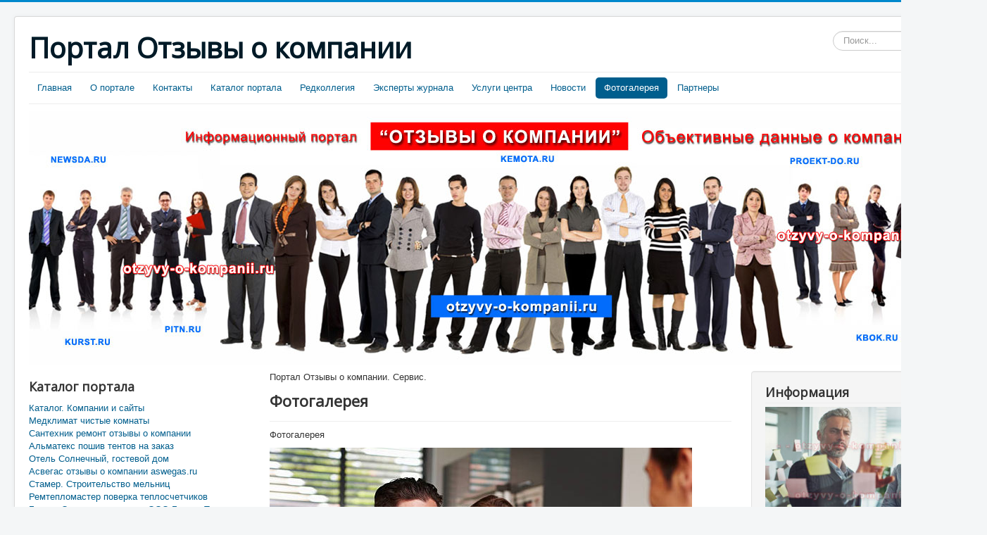

--- FILE ---
content_type: text/html; charset=utf-8
request_url: http://otzyvy-o-kompanii.ru/index.php/fotogalereya
body_size: 13741
content:
<!DOCTYPE html>
<html lang="ru-ru" dir="ltr">
<head>
	<meta name="viewport" content="width=device-width, initial-scale=1.0" />
	<meta charset="utf-8" />
	<base href="http://otzyvy-o-kompanii.ru/index.php/fotogalereya" />
	<meta name="author" content="Super User" />
	<meta name="description" content="Отзывы о компании" />
	<meta name="generator" content="Joomla! - Open Source Content Management" />
	<title>Фотогалерея</title>
	<link href="/templates/protostar/favicon.ico" rel="shortcut icon" type="image/vnd.microsoft.icon" />
	<link href="http://otzyvy-o-kompanii.ru/index.php/component/search/?Itemid=115&amp;format=opensearch" rel="search" title="Искать Портал Отзывы о компании" type="application/opensearchdescription+xml" />
	<link href="/templates/protostar/css/template.css?937bcdc98035facaa21fe50f77ed5cc6" rel="stylesheet" />
	<link href="//fonts.googleapis.com/css?family=Open+Sans" rel="stylesheet" />
	<style>

	h1, h2, h3, h4, h5, h6, .site-title {
		font-family: 'Open Sans', sans-serif;
	}div.mod_search93 input[type="search"]{ width:auto; }
	</style>
	<script src="/media/jui/js/jquery.min.js?937bcdc98035facaa21fe50f77ed5cc6"></script>
	<script src="/media/jui/js/jquery-noconflict.js?937bcdc98035facaa21fe50f77ed5cc6"></script>
	<script src="/media/jui/js/jquery-migrate.min.js?937bcdc98035facaa21fe50f77ed5cc6"></script>
	<script src="/media/system/js/caption.js?937bcdc98035facaa21fe50f77ed5cc6"></script>
	<script src="/media/jui/js/bootstrap.min.js?937bcdc98035facaa21fe50f77ed5cc6"></script>
	<script src="/templates/protostar/js/template.js?937bcdc98035facaa21fe50f77ed5cc6"></script>
	<!--[if lt IE 9]><script src="/media/jui/js/html5.js?937bcdc98035facaa21fe50f77ed5cc6"></script><![endif]-->
	<!--[if lt IE 9]><script src="/media/system/js/html5fallback.js?937bcdc98035facaa21fe50f77ed5cc6"></script><![endif]-->
	<script>
jQuery(window).on('load',  function() {
				new JCaption('img.caption');
			});jQuery(function($){ $(".hasTooltip").tooltip({"html": true,"container": "body"}); });
	</script>

</head>
<body class="site com_content view-article no-layout no-task itemid-115">
	<!-- Body -->
	<div class="body" id="top">
		<div class="container">
			<!-- Header -->
			<header class="header" role="banner">
				<div class="header-inner clearfix">
					<a class="brand pull-left" href="/">
						<span class="site-title" title="Портал Отзывы о компании">Портал Отзывы о компании</span>											</a>
					<div class="header-search pull-right">
						<div class="search mod_search93">
	<form action="/index.php/fotogalereya" method="post" class="form-inline">
		<label for="mod-search-searchword93" class="element-invisible">Искать...</label> <input name="searchword" id="mod-search-searchword93" maxlength="200"  class="inputbox search-query input-medium" type="search" size="20" placeholder="Поиск..." />		<input type="hidden" name="task" value="search" />
		<input type="hidden" name="option" value="com_search" />
		<input type="hidden" name="Itemid" value="115" />
	</form>
</div>

					</div>
				</div>
			</header>
							<nav class="navigation" role="navigation">
					<div class="navbar pull-left">
						<a class="btn btn-navbar collapsed" data-toggle="collapse" data-target=".nav-collapse">
							<span class="element-invisible">Включить/выключить навигацию</span>
							<span class="icon-bar"></span>
							<span class="icon-bar"></span>
							<span class="icon-bar"></span>
						</a>
					</div>
					<div class="nav-collapse">
						<ul class="nav menu nav-pills">
<li class="item-101 default"><a href="/index.php" >Главная</a></li><li class="item-108"><a href="/index.php/o-portale-otzyvy-o-kompanii" >О портале</a></li><li class="item-109"><a href="/index.php/kontakty-portal-otzyvy-o-kompanii" >Контакты</a></li><li class="item-110"><a href="/index.php/katalog-portala-otzyvy-o-kompanii" >Каталог портала</a></li><li class="item-111"><a href="/index.php/redkollegiya-zhurnala-otzyvy-o-kompanii" >Редколлегия</a></li><li class="item-112"><a href="/index.php/eksperty-zhurnala-otzyvy-o-kompanii" >Эксперты журнала</a></li><li class="item-113"><a href="/index.php/uslugi-portala-otzyvy-o-kompanii" >Услуги центра</a></li><li class="item-114"><a href="/index.php/novosti-portala-otzyvy-o-kompanii" >Новости</a></li><li class="item-115 current active"><a href="/index.php/fotogalereya" >Фотогалерея</a></li><li class="item-116"><a href="/index.php/partnerskaya-programma" >Партнеры</a></li></ul>

					</div>
				</nav>
								<div class="moduletable">
						

<div class="custom"  >
	<p><img src="/images/sampledata/topbotzyvy/topbotzyvy01.jpg" alt="" /></p></div>
		</div>
	
			<div class="row-fluid">
									<!-- Begin Sidebar -->
					<div id="sidebar" class="span3">
						<div class="sidebar-nav">
									<div class="moduletable">
							<h3>Каталог портала</h3>
						<ul class="nav menu">
<li class="item-117"><a href="/index.php/katalog-kompanii-na-portale-otzyvy-o-kompanii" >Каталог. Компании и сайты</a></li><li class="item-123"><a href="/index.php/medklimat-otzyvy-o-kompanii-medclimat" >Медклимат чистые комнаты</a></li><li class="item-129"><a href="/index.php/santekhnik-remont-otzyvy-o-kompanii-santekhnik-remont-ru" >Сантехник ремонт отзывы о компании</a></li><li class="item-138"><a href="/index.php/almateks-otzyvy-o-kompanii-tentrosprom" >Альматекс пошив тентов на заказ</a></li><li class="item-132"><a href="/index.php/otel-solnechnyj-otzyvy-o-kompanii-sol-hotel" >Отель Солнечный, гостевой дом</a></li><li class="item-118"><a href="/index.php/asvegas-otzyvy-o-kompanii-aswegas-ru" >Асвегас отзывы о компании aswegas.ru</a></li><li class="item-133"><a href="/index.php/stamer-otzyvy-o-kompanii-stamer1" >Стамер. Строительство мельниц</a></li><li class="item-131"><a href="/index.php/remteplomaster-otzyvy-o-kompanii-remteplomaster" >Ремтепломастер поверка теплосчетчиков</a></li><li class="item-125"><a href="/index.php/boind-otzyvy-o-kompanii-ooo-boind-tyumen" >Боинд. Отзывы о компании ООО Боинд, Тюмень</a></li><li class="item-134"><a href="/index.php/santekhnik-srochno-otzyvy-o-kompanii-santekhnik-srochno" >Сантехник срочно Москва</a></li><li class="item-128"><a href="/index.php/print-futbolki-otzyvy-o-kompanii-print-futbolki" >Принт футболки оптовая продажа</a></li><li class="item-122"><a href="/index.php/korallovyj-rif-kommentarii-korallovyj-rif-rf" >Коралловый риф сушеные морепродукты</a></li><li class="item-137"><a href="/index.php/yureal-otzyvy-o-kompanii-yureal" >Юреал отзывы о компании yureal</a></li><li class="item-136"><a href="/index.php/shemyakin-otzyvy-o-tsentre-shemyakin" >Шемякин. Отзывы о центре</a></li><li class="item-124"><a href="/index.php/okna-kolizej-otzyvy-o-kompanii-okna-kolizey-ru" >Окна Колизей остекление балконов</a></li><li class="item-135"><a href="/index.php/svarka-vam-otzyvy-o-kompanii-svarka-vam" >Сварка вам отзывы о компании</a></li><li class="item-120"><a href="/index.php/artda-otzyvy-o-kompanii-artda" >АртДа. Отзывы о компании ARTDA</a></li><li class="item-126"><a href="/index.php/otpoddelok-otzyvy-o-kompanii-otpoddelok-ru" >Отзывы о компании Отподделок</a></li><li class="item-130"><a href="/index.php/printstroj-otzyvy-o-kompanii-printstroy" >Принтстрой. Центр Printstroy</a></li><li class="item-119"><a href="/index.php/ellajder-otzyvy-o-kompanii-ellaider" >Эллайдер чистая вода Ellaider</a></li><li class="item-121"><a href="/index.php/kaminrubin-otzyvy-o-kompanii-kaminrubin-ru" >Камин рубин монтаж каминов</a></li></ul>
		</div>
			<div class="moduletable">
							<h3>Кто посещает наш сайт</h3>
						
			<p>Сейчас 3&#160;гостей и ни одного зарегистрированного пользователя на сайте</p>

		</div>
	
						</div>
					</div>
					<!-- End Sidebar -->
								<main id="content" role="main" class="span6">
					<!-- Begin Content -->
							<div class="moduletable">
						

<div class="custom"  >
	<p>Портал Отзывы о компании. Сервис.</p></div>
		</div>
	
					<div id="system-message-container">
	</div>

					<div class="item-page" itemscope itemtype="https://schema.org/Article">
	<meta itemprop="inLanguage" content="ru-RU" />
	
		
			<div class="page-header">
					<h2 itemprop="headline">
				Фотогалерея			</h2>
									</div>
					
		
	
	
		
							<div itemprop="articleBody">
		<p>Фотогалерея</p>
<p><img src="/images/sampledata/otzyvy_a/otzyvy-o-kompanii.ru_258.jpg" alt="" /></p>
<p>Партнеры</p>
<p><img src="/images/sampledata/otzyvy_a/otzyvy-o-kompanii.ru_272.jpg" alt="" /></p>
<p>Продвижение сайтов</p>
<p><img src="/images/sampledata/otzyvy_a/otzyvy-o-kompanii.ru_284.jpg" alt="" /></p>
<p> </p>	</div>

	
	
<ul class="pager pagenav">
	<li class="previous">
		<a class="hasTooltip" title="Партнерская программа" aria-label="Предыдущий материал: Партнерская программа" href="/index.php/partnerskaya-programma" rel="prev">
			<span class="icon-chevron-left" aria-hidden="true"></span> <span aria-hidden="true">Назад</span>		</a>
	</li>
	<li class="next">
		<a class="hasTooltip" title="Новости портала - Отзывы о компании" aria-label="Следующий материал: Новости портала - Отзывы о компании" href="/index.php/novosti-portala-otzyvy-o-kompanii" rel="next">
			<span aria-hidden="true">Вперёд</span> <span class="icon-chevron-right" aria-hidden="true"></span>		</a>
	</li>
</ul>
									</div>

					<div class="clearfix"></div>
					
<ul itemscope itemtype="https://schema.org/BreadcrumbList" class="breadcrumb">
			<li>
			Вы здесь: &#160;
		</li>
	
				<li itemprop="itemListElement" itemscope itemtype="https://schema.org/ListItem">
									<a itemprop="item" href="/index.php" class="pathway"><span itemprop="name">Главная</span></a>
				
									<span class="divider">
						<img src="/media/system/images/arrow.png" alt="" />					</span>
								<meta itemprop="position" content="1">
			</li>
					<li itemprop="itemListElement" itemscope itemtype="https://schema.org/ListItem" class="active">
				<span itemprop="name">
					Фотогалерея				</span>
				<meta itemprop="position" content="2">
			</li>
		</ul>

					<!-- End Content -->
				</main>
									<div id="aside" class="span3">
						<!-- Begin Right Sidebar -->
						<div class="well "><h3 class="page-header">Информация</h3>

<div class="custom"  >
	<p><img src="/images/sampledata/otzyvy_a/otzyvy-o-kompanii.ru_252m.jpg" alt="" /></p></div>
</div><div class="well "><h3 class="page-header">Контакты и почта</h3>

<div class="custom"  >
	<p><strong>Наш адрес: город Москва, ул. Новый Арбат, д. 36/9.</strong><br /><span style="color: #ff0000;"><strong>Наша почта infosovena @ yandex.ru</strong></span><br /><strong>Наш сайт otzyvy-o-kompanii.ru</strong></p></div>
</div><div class="well "><h3 class="page-header">Отзывы о компании	</h3>

<div class="custom"  >
	<p><img src="/images/sampledata/otzyvy_a/otzyvy-o-kompanii.ru_264m.jpg" alt="" /></p></div>
</div>
						<!-- End Right Sidebar -->
					</div>
							</div>
		</div>
	</div>
	<!-- Footer -->
	<footer class="footer" role="contentinfo">
		<div class="container">
			<hr />
			
			<p class="pull-right">
				<a href="#top" id="back-top">
					Наверх				</a>
			</p>
			<p>
				&copy; 2026 Портал Отзывы о компании			</p>
		</div>
	</footer>
	
  <div id="footer1"><p align="center"><a href="http://kemota.ru/">Design web kemota.ru</a></p></div>
<div id="footer2"><p align="center">newsda</p></div>
<div id="footer3"><p align="center">

<!-- counter.1gb.ru -->
<script language="javascript" type="text/javascript">
cgb_js="1.0"; cgb_r=""+Math.random()+"&r="+
escape(document.referrer)+"&pg="+
escape(window.location.href);
document.cookie="rqbct=1; path=/"; cgb_r+="&c="+
(document.cookie?"Y":"N");
</script><script language="javascript1.1" type="text/javascript">
cgb_js="1.1";cgb_r+="&j="+
(navigator.javaEnabled()?"Y":"N")</script>
<script language="javascript1.2" type="text/javascript">
cgb_js="1.2"; cgb_r+="&wh="+screen.width+
'x'+screen.height+"&px="+
(((navigator.appName.substring(0,3)=="Mic"))?
screen.colorDepth:screen.pixelDepth)</script>
<script language="javascript1.3" type="text/javascript">
cgb_js="1.3"</script>
<script language="javascript" 
type="text/javascript">cgb_r+="&js="+cgb_js; 
document.write("<a href='http://www.1gb.ru?cnt=78418'>"+
"<img src='http://counter.1gb.ru/cnt.aspx?"+
"u=78418&"+cgb_r+
"&' border=0 width=88 height=31 "+
"alt='1Gb.ru counter'><\/a>")</script>
<noscript><a href='http://www.1gb.ru?cnt=78418'>
<img src="http://counter.1gb.ru/cnt.aspx?u=78418" 
border=0 width="88" height="31" alt="1Gb.ru counter"></a>
</noscript>
<!-- /counter.1gb.ru -->

</p></div>
</body>
</html>
